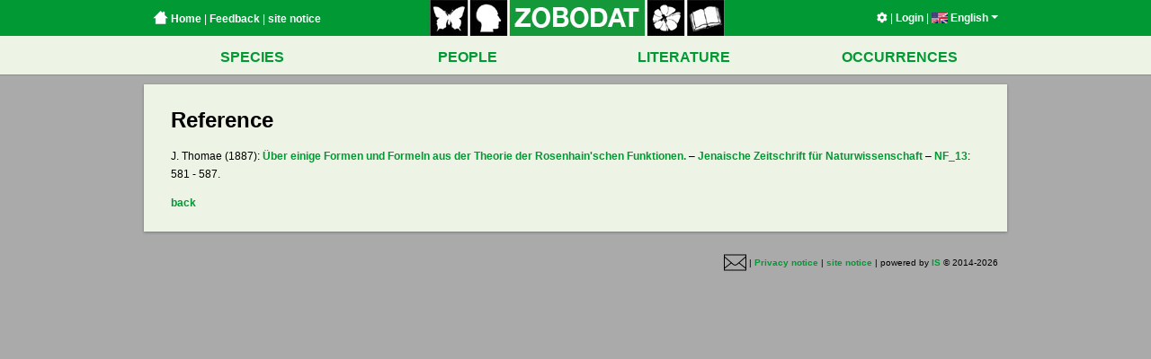

--- FILE ---
content_type: text/html; charset=UTF-8
request_url: https://www.zobodat.at/publikation_articles.php?id=416486
body_size: 2244
content:

<!DOCTYPE html PUBLIC "-//W3C//DTD XHTML 1.0 Strict//EN"
  "http://www.w3.org/TR/xhtml1/DTD/xhtml1-strict.dtd">
<html>
  <head>
    <title>Zobodat - Literatur Artikel</title>
    <meta http-equiv='Content-Type' content='text/html; charset=utf-8' />
<meta name='author' content='Andreas Link' />
<meta name='copyright' content='LINK Interactive Systems KG' />
<meta name='audience' content='ALL' />
<meta name='robots' content='INDEX,FOLLOW' />
<meta name='robots' content='ALL' />
<meta name='revisit' content='30' />

    <link rel='stylesheet' href='/assets/application-e6676d90850cc6f1a12b8bc17581c10a2d16f6a58f3d76ba664f8840f55ea060.css' type='text/css' media='screen' charset='utf-8' />    <script src='/assets/vendor-0fb66dfb15022cfd6a590b89cc848a955f7f6cc90ad95fa1d5bf112135f9a3a0.js' type='application/javascript'></script>    <script src='/assets/application-695f4515d0f5e2c87f555c24928a94494799867c1a60305bd69e0d036c33f91f.js' type='application/javascript'></script>    <meta name='google-maps-api-key' value='AIzaSyBjCRyFD3IVkhwC_61mEeRYhxFN-g2ylcQ' />  </head>
  <body>
                

    <div id='wrapper'>
      <div class='header-bar-container'>
  <div class='header-bar-wrapper'>
    <div class='header-bar'>
      <div class='header-bar--left'>
        <a href='index.php'><span class='home-button'></span>&nbsp;Home</a> |
        <a href='mailto:zobodat@landesmuseum.at; support@is.co.at?subject=Zobodat Feedback&body=www.zobodat.at%2Fpublikation_articles.php%3Fid%3D416486%0A%0AProblembeschreibung%3A%0A' class='feedback'>Feedback</a> |
        <a href='impressum.php'>site notice</a>
      </div>
      <div class='header-bar--center'>
        <a href="index.php"><img src='/assets/logo_zobodat-c901b0edf540497cac48217771f6e8759a95eb28a7589c927996ee87cf7ccbed.jpg' width='328' height='40' border='0' usemap='#logomap' /></a>
      </div>
      <div class='header-bar--right'>
        <a href='settings.php'><i class='fas fa-cog'></i></a> |
        <a href='sessions.php'>Login</a> |
        <div class='language-selector'><a class='current-locale'><img src='webbilder/sprachen/en.jpg' alt='English' class='flag' /> English<span class='caret'></span></a><ul class='dropdown'><li class='language '><a href='locale.php?locale=de'><img src='webbilder/sprachen/de.jpg' alt='Deutsch' class='flag' /><span class='text'><span class='name'>Deutsch</span></span></a></li><li class='language current'><a href='locale.php?locale=en'><img src='webbilder/sprachen/en.jpg' alt='English' class='flag' /><span class='text'><span class='name'>English</span> <span class='credits'>translated by Mag.a Doris Seebacher</span></span></a></li><li class='language '><a href='locale.php?locale=fr'><img src='webbilder/sprachen/fr.jpg' alt='Fran&ccedil;ais' class='flag' /><span class='text'><span class='name'>Français</span> <span class='credits'>traduit par Dr. Patrick Gros</span></span></a></li><li class='language '><a href='locale.php?locale=hu'><img src='webbilder/sprachen/hu.jpg' alt='Magyar' class='flag' /><span class='text'><span class='name'>Magyar</span> <span class='credits'>fordította Mag. Krisztina Juhász</span></span></a></li><li class='language '><a href='locale.php?locale=es'><img src='webbilder/sprachen/es.jpg' alt='Espa&ntilde;ol' class='flag' /><span class='text'><span class='name'>Español</span> <span class='credits'>traducido de Dr. Maria I. Berning</span></span></a></li><li class='language '><a href='locale.php?locale=pt'><img src='webbilder/sprachen/pt.jpg' alt='Portugu&ecirc;s' class='flag' /><span class='text'><span class='name'>Português</span> <span class='credits'>traducido de Dr. Maria I. Berning</span></span></a></li></ul></div>      </div>
    </div>
  </div>
</div>

<map name="logomap">
  <area shape="rect" alt="" title="" coords="0,0,40,40" href="arten.php?as_a%5B0%5D%5Bi%5D=ordnung&as_a%5B0%5D%5Bqt%5D=equals&as_a%5B0%5D%5Bv%5D=Lepidoptera&as_a%5B1%5D%5Bi%5D=" target="" />
  <area shape="rect" alt="" title="" coords="45,0,84,40" href="personen.php" target="" />
  <area shape="rect" alt="" title="" coords="90,0,238,40" href="index.php" target="" />
  <area shape="rect" alt="" title="" coords="242,0,282,40" href="arten.php?as_a%5B0%5D%5Bi%5D=reich&as_a%5B0%5D%5Bqt%5D=begins&as_a%5B0%5D%5Bv%5D=Viridiplantae&as_a%5B1%5D%5Bi%5D=" target="" />
  <area shape="rect" alt="" title="" coords="286,0,326,40" href="publikation_series.php" target="" />
</map>
      <div class='mainmenu'><div class='mainmenu--row mainmenu--row--first'><table class='mainmenu--table'><tr><td class='mainmenu--item'><a href='arten.php' class='mainmenu--item--link'>SPECIES</a></td><td class='mainmenu--item'><a href='personen.php' class='mainmenu--item--link'>PEOPLE</a></td><td class='mainmenu--item'><a href='publikation_series.php' class='mainmenu--item--link'>LITERATURE</a></td><td class='mainmenu--item'><a href='belege.php' class='mainmenu--item--link'>OCCURRENCES</a></td></tr></table></div></div>
      <div id='container'>
        
        <div id='content' class='clearfix'>
          <div id='publikation_articles'>
  
<div class='detail-container content-box'><h1>Reference</h1><div class='text'>J. Thomae (1887): <a href='pdf/Jenaische-Zschr-Naturwiss_NF_13_0581-0587.pdf'>Über einige Formen und Formeln aus der Theorie der Rosenhain'schen Funktionen.</a> – <a href='publikation_series.php?id=21160'>Jenaische Zeitschrift für Naturwissenschaft</a> – <a href='publikation_volumes.php?id=60152'>NF_13</a>: 581 - 587.</div><p><a href='javascript:history.back();' class='red'>back</a></p></div></div>

        </div>
        <div id='footer'><p class='right'>
    <a href='mailto:zobodat@landesmuseum.at; support@is.co.at?subject=Zobodat Feedback&body=www.zobodat.at%2Fpublikation_articles.php%3Fid%3D416486%0A%0AProblembeschreibung%3A%0A' class='feedback'><img src='/assets/feedback-ce03e7636d27d21c28c01f6be14b5bd48030ba73d5553926a3e2973ae8e32b17.png' /></a> |
  <a href='http://www.land-oberoesterreich.gv.at/datenschutz.htm' target='blank'>Privacy notice</a> |
  <a href='impressum.php'>site notice</a> |
  powered by <a href='http://www.is.co.at'>IS</a> &copy; 2014-2026</p>
<p class='left'>
</p>
</div>
      </div>
    </div>
  </body>
</html>
